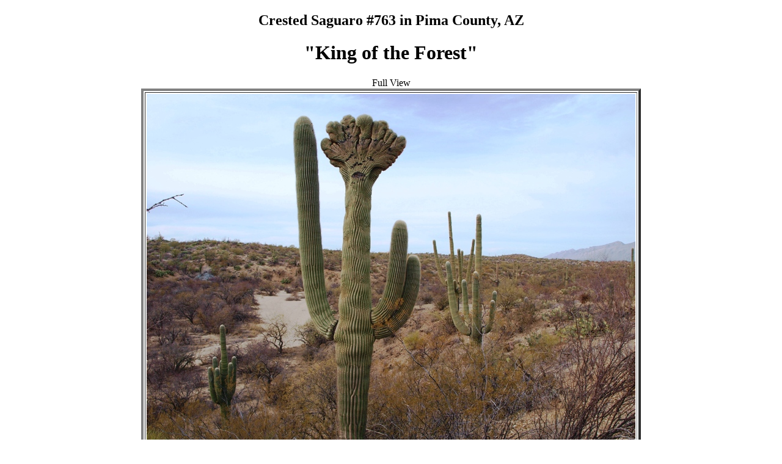

--- FILE ---
content_type: text/html; charset=UTF-8
request_url: https://www.crestedsaguarosociety.org/crested/crpima700/crest763.php
body_size: 669
content:
<!DOCTYPE HTML PUBLIC "-//W3C//DTD HTML 4.01 Transitional//EN" "http://www.w3.org/TR/html4/loose.dtd">
<html><head>
<title>"Crested Saguaro #763 / "King of the Forest" / C1448 in Pima County, AZ</title></head><body>
<center><h2>Crested Saguaro #763 in Pima County, AZ</h2></center>

<!--Start insert meta.php notice-->
<script language="php">
include ("./php/meta.php");
</script>
<!--End insert meta.php notice-->

<center><h1>"King of the Forest"</h1></center>


<!-- 1st photo -->
<center>Full View</center>
<center><table border=4 cellspacing=2 cellpadding=2><tr><td>
<IMG SRC="https://crestedsaguarosociety.org/images/crested/pima700/C1448r (01-10-2010).jpg" ALIGN=ABSCENTER></td></tr></table></center>
<center><table border=1 cellspacing=2 cellpadding=2><tr><td>
C1448r (01-10-2010) photo courtesy of <A HREF="mailto:kboobc@aol.com"> Bob Cardell</A> & <A HREF="mailto:pathammes@aol.com"> Pat Hammes</A>
</td></tr></table></center><br>

<!-- 2nd photo -->
<center>Almost 5 Years Later - Looking Up</center>
<center><table border=4 cellspacing=2 cellpadding=2><tr><td>
<IMG SRC="https://crestedsaguarosociety.org/images/crested/pima700/SX50_IMG_0086_mod (11-06-2014).jpg" ALIGN=ABSCENTER></td></tr></table></center>
<center><table border=1 cellspacing=2 cellpadding=2><tr><td>
SX50_IMG_0086_mod (11-06-2014) photo courtesy of Joe Orman
</td></tr></table></center><br>

<!-- 3rd photo -->
<center>Close Up - Side View</center>
<center><table border=4 cellspacing=2 cellpadding=2><tr><td>
<IMG SRC="https://crestedsaguarosociety.org/images/crested/pima700/SX50_IMG_0090_mod (11-06-2014).jpg" ALIGN=ABSCENTER></td></tr></table></center>
<center><table border=1 cellspacing=2 cellpadding=2><tr><td>
SX50_IMG_0090_mod (11-06-2014) photo courtesy of Joe Orman
</td></tr></table></center><br>


<!--Start insert php/bigtree-css-info.php notice-->
<script language="php">
include ("./php/bigtree-css-info.php");
</script>
<!--End insert php/bigtree-css-info.php notice-->

<!--Start insert bigtree-hdr-nominate.php notice-->
<script language="php">
include ("./php/bigtree-hdr-nominate.php");
</script>
<!--End insert bigtree-hdr-nominate.php notice-->

<td>Pima_Co,<br>AZ.</td> <td>g?"</td>
<td>h=?'</td><td>(w+w/4<br>=?'</td><td>(g+h+c)<br>= <b>+g?"+h?'+c?'</b></td>
<td>King of the Forest:<br>Bob Cardell &<br>Pat Hammes</td><td>01-10-2010</td>
<td>h=?"+w=?"+d?"<br>=<b>?"</b></td>
<td><br>Standing </td></tr></table></center><br>

<!--Start insert bigtree-hdr-adopt.php notice-->
<script language="php">
include ("./php/bigtree-hdr-adopt.php");
</script>
<!--End insert bigtree-hdr-adopt.php notice-->

<td>?</td><td>g</td>
<td>h</td><td>(w+w)/4<br>=c</td><td>(g+h+c)<br>=<b>xxx</b></td>
<td>?</td><td>?</td><td>(w+h+d)<br>=<b>?</b></td>
<td><br>?</td></tr></table></center><br>

<!--Start insert bigtree-hdr-inspect.php notice-->
<script language="php">
include ("./php/bigtree-hdr-inspect.php");
</script>
<!--End insert bigtree-hdr-inspect.php notice-->

<td>?</td><td>g</td>
<td>h</td><td>(w+w)/4<br>=c</td><td>(g+h+c)<br>=<b>xxx</b></td>
<td>?</td><td>?</td><td>(w+h+d)<br>=<b>?</b></td>
<td><br>?</td></tr></table></center><p>

<!--Start insert base.php notice-->
<script language="php">
include ("./php/base.php");
</script>
<!--End insert base.php notice-->

</body></html>